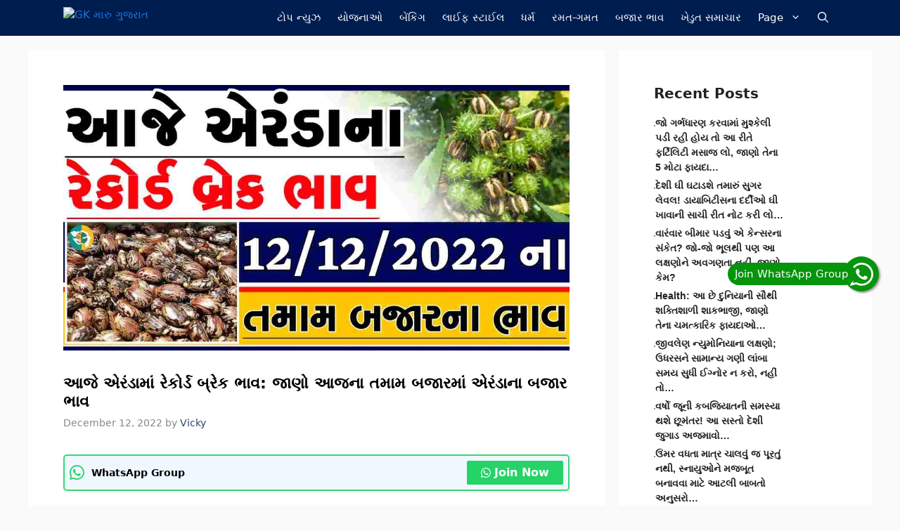

--- FILE ---
content_type: text/html; charset=utf-8
request_url: https://www.google.com/recaptcha/api2/aframe
body_size: 267
content:
<!DOCTYPE HTML><html><head><meta http-equiv="content-type" content="text/html; charset=UTF-8"></head><body><script nonce="ZD5AOIDM2SZgbU3LXMcllg">/** Anti-fraud and anti-abuse applications only. See google.com/recaptcha */ try{var clients={'sodar':'https://pagead2.googlesyndication.com/pagead/sodar?'};window.addEventListener("message",function(a){try{if(a.source===window.parent){var b=JSON.parse(a.data);var c=clients[b['id']];if(c){var d=document.createElement('img');d.src=c+b['params']+'&rc='+(localStorage.getItem("rc::a")?sessionStorage.getItem("rc::b"):"");window.document.body.appendChild(d);sessionStorage.setItem("rc::e",parseInt(sessionStorage.getItem("rc::e")||0)+1);localStorage.setItem("rc::h",'1770099120544');}}}catch(b){}});window.parent.postMessage("_grecaptcha_ready", "*");}catch(b){}</script></body></html>